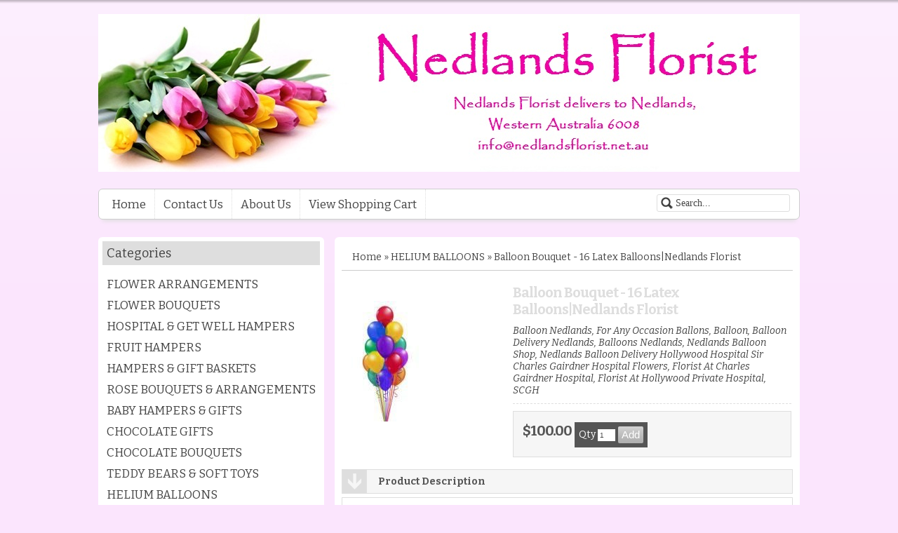

--- FILE ---
content_type: text/css; charset=utf-8
request_url: https://nedlandsflorist.net.au/css/style.ProductDetail.css?sd=6231574443323177376a716e6f2b4f304c6d41526c3861554d41327052636c456e534765325463452f3376364b51324754373446574e6666655132666971502b
body_size: 2380
content:
.wButton, a.wButton, a.wButton:visited{ font-size:110%; padding:3px; border:none;}.wTextField{ height: 21px; line-height: 21px; -moz-border-radius:3px; -webkit-border-radius:3px; -khtml-border-radius: 3px; border-radius: 3px; border:1px solid #DEDEDE;}.wHeader{font-size:18px;}.Section1 .ShoppingCart .wHeaderOut{background-color:transparent !important;}.Section2{ position:relative; zoom:1; -moz-border-radius: 6px; -webkit-border-radius: 6px; -khtml-border-radius: 6px; border-radius: 6px; padding:0 6px; behavior: url(/css/ie-css3.htc);}.Section2 .wWrapperOut{ background-color:transparent !important; padding:0;}.LeftSection .wHeaderOut, .CenterColumn .wHeaderOut, .RightSection .wHeaderOut{ margin:6px;}.LeftSection .wHeader, .CenterColumn .wHeader, .RightSection .wHeader{ padding:6px;}.LeftSection .wWrapperOut, .RightSection .wWrapperOut{ position:relative; zoom:1; -moz-border-radius:6px; -webkit-border-radius:6px; -khtml-border-radius: 6px; border-radius: 6px; behavior: url(/css/ie-css3.htc);}.LeftSection .wCenter, .RightSection .wCenter{ padding:6px 6px 12px 6px;}.Section2 ul li a{ padding:12px; display:block; font-size:120%; border-right:1px dotted #DEDEDE}.Section2 .Search .advanced-search-text{ display:none;}.Section2 .wCenter{ padding:0;}.Section2 .Search .wWrapperOut{ float:right;}.Section2 .Search .wTextField{ width: 160px !important; height: 21px; line-height: 21px; margin: 4px 0 0 0; position:relative; zoom:1; -moz-border-radius:3px; -webkit-border-radius:3px; -khtml-border-radius: 3px; border-radius: 3px; border:1px solid #DEDEDE; background:url(//static.shop033.com/resources/63/1000035/picture/6C/69662828.png) 5px center no-repeat !important; padding-left:26px;}.Section2 .Search .wButton{ display:none;}.LeftSection ul li a, .RightSection ul li a{ padding:6px; display:block; font-size:120%;}.FilterBox ul li a{ font-size:100%; padding:6px 0;}.Categories .dropdown-vertical ul, .Categories .list-vertical ul, .Brands ul, .CustomPagesMenu .dropdown-vertical ul, .CustomPagesMenu .list-vertical ul, .CustomMenu .dropdown-vertical ul, .CustomMenu .list-vertical ul{list-style-position: inside !important;}.Section1 .ShoppingCart div.MainShoppingCart{text-align: left;}.Section1 .ShoppingCart .CalculateShippingLink, .Section1 .ShoppingCart br{ display:none;}.twtr-hd, .twtr-ft{ display:none !important;}.RecentBlogPosts .recent-blog-item{ padding:0 0 6px 0; display:block; float:left; border-bottom:1px dotted #F4F4F4; margin-bottom:7px;}.RecentBlogPosts .recent-blog-timestamp, .RecentBlogPosts .recent-blog-title, .RecentBlogPosts .recent-blog-description{ float:left; display:block;}.RecentBlogPosts #BlogPanel{ float:left; display:block;}.RecentBlogPosts .recent-blog-description{ font-style:normal; font-size:13px;}.RecentBlogPosts .recent-blog-title a{ font-size:13px;}.BestSellers .DataViewWrapper, .NewProducts .DataViewWrapper, .LastVisited .DataViewWrapper{ margin:0; padding: 0;}.BestSellers .DataViewItem , .NewProducts .DataViewItem , .LastVisited .DataViewItem{background-image: none; border: 0px solid #DEDEDE;}.BestSellers .DataViewItemProductTitle a:hover, .NewProducts .DataViewItemProductTitle a:hover, .LastVisited .DataViewItemProductTitle a:hover{ text-decoration:underline;}.BestSellers .DataViewItemProductTitle, .NewProducts .DataViewItemProductTitle, .LastVisited .DataViewItemProductTitle{ margin:0; padding: 0; height:auto;}.BestSellers .DataViewItemRetailPrice, .NewProducts .DataViewItemRetailPrice, .LastVisited .DataViewItemRetailPrice{float: left; margin-left: 0; line-height: 20px;}.BestSellers .DataViewItemOurPrice, .NewProducts .DataViewItemOurPrice, .LastVisited .DataViewItemOurPrice{float: left; padding-left: 10px; font-size: 16px; font-weight: bold; line-height: 20px;}.BestSellers .DataViewItemMoreLink , .NewProducts .DataViewItemMoreLink , .LastVisited .DataViewItemMoreLink{padding: 4px 6px; float: right;}.BestSellers .DataViewSeparator , .NewProducts .DataViewSeparator , .LastVisited .DataViewSeparator{clear: both; height: 1px; overflow: hidden; background: #DEDEDE; margin: 13px 0; display: block;} body{font-family: Trebuchet MS; font-size: 14px; color: rgb(68,68,68); background-image: url(https://static.shop033.com/resources/1B/161563/picture/1C/80099100.png); background-repeat: repeat-x; background-position: left top; background-color: rgb(251,229,253); margin: 0 0 0 0;}table,td,tr,div,span,p{font-family:Trebuchet MS} a{color: rgb(68,68,68); text-decoration: none;}a:hover{color: rgb(68,68,68); text-decoration: none;}a:visited{color: rgb(68,68,68);}.Categories .dropdown-vertical ul, .Categories .list-vertical ul, .Brands ul, .CustomPagesMenu .dropdown-vertical ul, .CustomPagesMenu .list-vertical ul, .CustomMenu .dropdown-vertical ul, .CustomMenu .list-vertical ul{list-style-position: outside;list-style-type: circle;padding: 0;18px;margin-top: 0px;margin-bottom: 0px;} .wTextField{font-family: Trebuchet MS; font-size: 14px;}select{font-family: Trebuchet MS; font-size: 14px;}.wWrapperOut, .wWrapperIn, .wWrapperContent{padding: 0px; position: relative;} .wHeaderOut, .wHeaderIn, .wHeaderContent{padding: 0px; position: relative;} .wFooterOut, .wFooterIn, .wFooterContent{padding: 0px; position: relative;} .LeftColumn{width: 230px;}.RightColumn{width: 185px;}.Main{width: 1000px; border: 0 solid rgb(202,202,202); background-color: rgb(255,255,255); alignment: center; margin-left: auto; margin-right: auto;}.AshopLinkItem{width: 1000px;}.HeaderSection{border: 0 solid rgb(0,0,0); background-color: transparent;}.HeaderSection .HeaderSectionWidget .wWrapperOut{margin: 20px 0 20px 0; background-color: transparent;}.HeaderSectionWidget li:hover{background-color: transparent;}.HeaderSectionWidget .dropdown li li{background-color: transparent;}.HeaderSectionWidget .dropdown li li a:hover{background-color: rgb(255,255,255);}.HeaderSection .HeaderSectionWidget .wHeaderOut{background-color: transparent;}.HeaderSection .HeaderSectionWidget .wFooterOut{background-color: transparent;}.FooterSection{border: 0 solid rgb(255,255,255); background-color: rgb(255,255,255); -moz-border-radius: 6px; -webkit-border-radius: 6px; -khtml-border-radius: 6px; border-radius: 6px; behavior: url('/css/ie-css3.htc');}.FooterSection .FooterSectionWidget .wWrapperOut{margin: 10px 10px 10px 10px; background-color: transparent;}.FooterSectionWidget li:hover{background-color: transparent;}.FooterSectionWidget .dropdown li li{background-color: transparent;}.FooterSectionWidget .dropdown li li a:hover{background-color: rgb(255,255,255);}.FooterSection .FooterSectionWidget .wHeaderOut{background-color: transparent;}.FooterSection .FooterSectionWidget .wFooterOut{background-color: transparent;}.CenterSection{border: 0 solid rgb(0,0,0);}.CenterSection .CenterSectionWidget .wWrapperOut{margin: 15px 0 15px 0; background-color: transparent;}.CenterSectionWidget li:hover{background-color: transparent;}.CenterSectionWidget .dropdown li li{background-color: transparent;}.CenterSectionWidget .dropdown li li a:hover{background-color: rgb(255,255,255);}.CenterSection .CenterSectionWidget .wHeaderOut{background-color: transparent;}.CenterSection .CenterSectionWidget .wFooterOut{background-color: transparent;}.LeftColumn{background-color: transparent;}.LeftSection{border: 0 solid transparent; background-color: transparent;}.LeftSection .LeftSectionWidget .wWrapperOut{margin: 25px 15px 25px 0; background-color: rgb(255,255,255);}.LeftSectionWidget li:hover{background-color: rgb(222,222,222);}.LeftSectionWidget .dropdown li li{background-color: rgb(222,222,222);}.LeftSectionWidget .dropdown li li a:hover{background-color: rgb(255,255,255);}.LeftSection .LeftSectionWidget .wHeaderOut{background-color: rgb(222,222,222);}.LeftSection .LeftSectionWidget .wFooterOut{background-color: rgb(222,222,222);}.Section1{border: 0 solid transparent; background-color: transparent;}.Section1 .Section1Widget .wWrapperOut{margin: 0 0 0 0; background-color: rgb(251,251,251);}.Section1Widget li:hover{background-color: transparent;}.Section1Widget .dropdown li li{background-color: transparent;}.Section1Widget .dropdown li li a:hover{background-color: rgb(251,251,251);}.Section1 .Section1Widget .wHeaderOut{background-color: rgb(222,222,222);}.Section1 .Section1Widget .wFooterOut{background-color: rgb(222,222,222);}.Section2{border: 1px solid rgb(206,206,206); background-color: rgb(255,255,255); -moz-border-radius: 6px; -webkit-border-radius: 6px; -khtml-border-radius: 6px; border-radius: 6px; behavior: url('/css/ie-css3.htc');}.Section2 .Section2Widget .wWrapperOut{margin: 0 0 0 0; background-color: rgb(244,244,244);}.Section2Widget li:hover{background-color: rgb(222,222,222);}.Section2Widget .dropdown li li{background-color: rgb(222,222,222);}.Section2Widget .dropdown li li a:hover{background-color: rgb(244,244,244);}.Section2 .Section2Widget .wFooterOut{background-color: rgb(222,222,222);}.w45 .wButton, .w45 a.wButton, .w45 a.wButton:visited{;}.w45 .wButton:hover, .w45 .wButton.hover, .w45 a.wButton:hover{;}.w45 .wButton:active, .w45 a.wButton:active{;}.w46 .wButton, .w46 a.wButton, .w46 a.wButton:visited{;}.w46 .wButton:hover, .w46 .wButton.hover, .w46 a.wButton:hover{;}.w46 .wButton:active, .w46 a.wButton:active{;}.w61 .wButton, .w61 a.wButton, .w61 a.wButton:visited{;}.w61 .wButton:hover, .w61 .wButton.hover, .w61 a.wButton:hover{;}.w61 .wButton:active, .w61 a.wButton:active{;}.wButton, a.wButton, a.wButton:visited{background-color: rgb(244,244,244); ; color: rgb(255,255,255);}.wButton:hover, .wButton.hover, a.wButton:hover{background-color: rgb(251,251,251); ; color: rgb(255,255,255);}.wButton:active, a.wButton:active{background-color: rgb(68,68,68); ; color: rgb(255,255,255);}.BreadCrumbHolder{color: rgb(68,68,68);} .Main, .CenterSection, .CenterColumn{ background-color:transparent;}.Section1Out{top: 15px;}.Section2{ -webkit-box-shadow: 0 8px 6px -6px #DEDEDE; -moz-box-shadow: 0 8px 6px -6px #DEDEDE; box-shadow: 0 8px 6px -6px #DEDEDE;}.textlogo{ font-size:36px; line-height:42px; letter-spacing:-1px;}.BreadCrumb{ margin:0; border-bottom: 1px solid #CCC; padding: 5px;}.Listing .BreadCrumb{ margin: 25px 0 0 0;} .CenterColumnContainer{ margin:25px 0; background:#fff; padding:10px; position:relative; zoom:1; -moz-border-radius: 6px; -webkit-border-radius: 6px; -khtml-border-radius: 6px; border-radius: 6px; behavior: url(/css/ie-css3.htc);}.HomePage .CenterColumnContainer, .Listing .CenterColumnContainer{ margin:0 0; background:transparent; padding:0; position:relative; zoom:1; -moz-border-radius: 0px; -webkit-border-radius: 0px; -khtml-border-radius: 0px; border-radius: 0px; behavior: url(/css/ie-css3.htc);} .FeaturedProductsTitle{ font-family: 'Bitter', serif !important; font-size:18px; padding:6px;}.FeaturedProduct{ background-color:#FBFBFB; border:1px solid #DEDEDE;}
/* Last Modified 6/18/2018 7:50:19 AM */

--- FILE ---
content_type: text/plain
request_url: https://www.google-analytics.com/j/collect?v=1&_v=j102&a=1966502085&t=pageview&_s=1&dl=https%3A%2F%2Fnedlandsflorist.net.au%2Fp%2F8958778%2Fballoon-bouquet---16-latex-balloonsnedlands-florist.html&ul=en-us%40posix&dt=Balloon%20Bouquet%20-%2016%20Latex%20Balloons%7CNedlands%20Florist%20Nedlands%20Florist%20%7C%20Nedlands%20Flowers%20%7C%20Flowers%20Delivery%20Nedlands&sr=1280x720&vp=1280x720&_u=aGBAgEIJBAAAACAMI~&jid=490426077&gjid=1580821628&cid=606006463.1768746084&tid=UA-34992684-1&_gid=868792602.1768746084&_slc=1&cd3=0&cd4=nedlandsflorist.net.au&cd5=B2C&cd1=ProductDetail&cd2=EN&z=89420922
body_size: -453
content:
2,cG-ZXBJMB0RDH